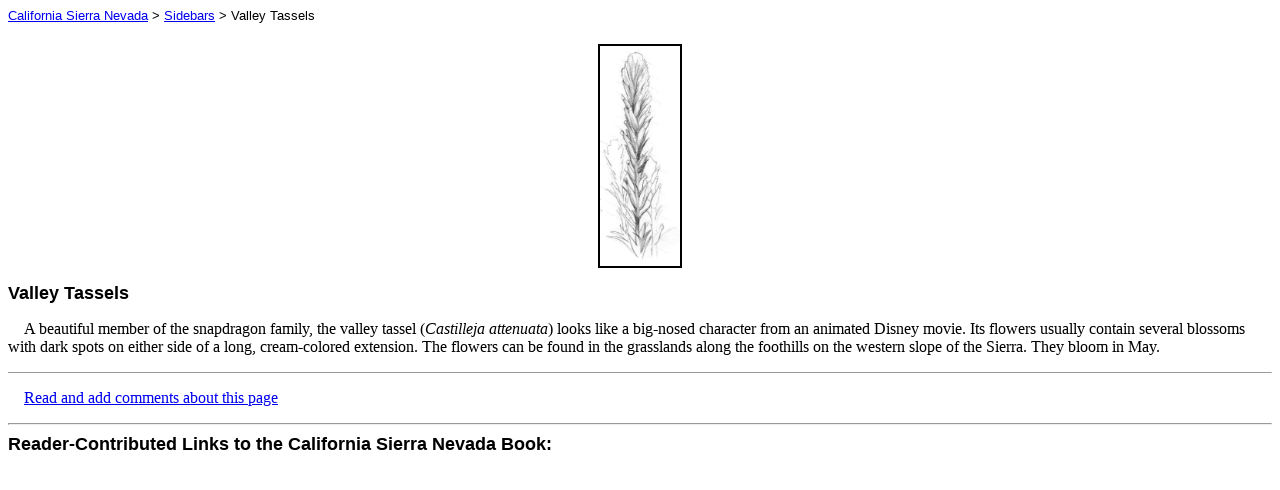

--- FILE ---
content_type: text/html
request_url: https://www.sherpaguides.com/california/mountains/sidebars/valley_tassels.html
body_size: 1277
content:
<html><!-- #BeginTemplate "/Templates/ca_sierra_basic.dwt" --><!-- DW6 -->
<head><link rel="SHORTCUT ICON" href="/sherpa.ico">
<!-- #BeginEditable "doctitle" --> 
<title>Sherpa Guides | California | Sierra Nevada | Valley Tassels</title>
<!-- #EndEditable --> <!-- #BeginEditable "Metas" --> 
<meta name="description" content="Valley Tassels. A beautiful member of the snapdragon family, the valley tassel (Castilleja attenuata) looks like a big-nosed character from an animated Disney movie.">
<!-- #EndEditable --> 
<link rel="stylesheet" href="/styles.css">
<meta http-equiv="Content-Type" content="text/html; charset=iso-8859-1">
<meta name="Copyright" content="Copyright 2000, sherpaguides.com All rights reserved">

</head>

<body bgcolor="#FFFFFF">
  <!--#include virtual="/Library/banner.lbi" -->
<!--#include virtual="/Library/ca_sierra_navbar.lbi" -->
<!-- #BeginEditable "body" --><!--#include virtual="/Library/google_adwords2.lbi" --> 
<h5><a href="/california/mountains/outline.html">California Sierra Nevada</a> 
  &gt; <a href="index.html">Sidebars</a> &gt; Valley Tassels</h5>
<h2 align="CENTER"><img src="../southern_sierra/valley_tassels.jpg" width="80" height="220" align="TOP" border="2" alt="Valley tassels (Castilleja attenuata) The flowers of the valley tassel, which blooms in May, can be found in the grasslands along the foothills on the western slope of the Sierra."></h2>
<h2>Valley Tassels </h2>
<p>
  A beautiful member of the snapdragon family, the valley tassel (<i>Castilleja 
  attenuata</i>) looks like a big-nosed character from an animated Disney 
  movie. Its flowers usually contain several blossoms with dark spots on either 
  side of a long, cream-colored extension. The flowers can be found in the 
  grasslands along the foothills on the western slope of the Sierra. They 
  bloom in May. 
</p>

<hr size="1">
<p>
  <a href="http://greenspun.com/com/calimountains/sidebars/valley_tassels.html">Read 
  and add comments about this page</a></p>
</SCRIPT>

<!-- #EndEditable --> <!-- #BeginEditable "prevnext" --><h2> <hr>Reader-Contributed Links to the California Sierra Nevada Book:</h2>
<!--#exec cgi="/cgi-bin/calimtns.pl" -->
<!-- #EndEditable -->
<!--#include virtual="/Library/ca_sierra_navbar_bottom.lbi" -->
<script type="text/javascript">
var gaJsHost = (("https:" == document.location.protocol) ? "https://ssl." : "http://www.");
document.write(unescape("%3Cscript src='" + gaJsHost + "google-analytics.com/ga.js' type='text/javascript'%3E%3C/script%3E"));
</script>
<script type="text/javascript">
var pageTracker = _gat._getTracker("UA-1586830-29");
pageTracker._trackPageview();
</script><script defer src="https://static.cloudflareinsights.com/beacon.min.js/vcd15cbe7772f49c399c6a5babf22c1241717689176015" integrity="sha512-ZpsOmlRQV6y907TI0dKBHq9Md29nnaEIPlkf84rnaERnq6zvWvPUqr2ft8M1aS28oN72PdrCzSjY4U6VaAw1EQ==" data-cf-beacon='{"version":"2024.11.0","token":"54f90d15e7914283b96bb49f4074aba8","r":1,"server_timing":{"name":{"cfCacheStatus":true,"cfEdge":true,"cfExtPri":true,"cfL4":true,"cfOrigin":true,"cfSpeedBrain":true},"location_startswith":null}}' crossorigin="anonymous"></script>
</body>
<!-- #EndTemplate --></html>


--- FILE ---
content_type: text/css
request_url: https://www.sherpaguides.com/styles.css
body_size: -56
content:
a:hover{
	color : #FF0000;
}

a:vlink{
	color : #663366;
}

blockquote {
	font-family : Verdana, Arial, Helvetica, sans-serif;
	font-size : 100%;
	font-weight : normal;
}

h1 {
	font-family : Verdana, Arial, Helvetica, sans-serif;
	font-size : 110%;
	font-weight : bold;
}

h2 {
	font-family : Verdana, Arial, Helvetica, sans-serif;
	font-size : 110%;
	font-weight : bold;
}

h3 {
	; font-weight : bold;
	font-family : Verdana, Arial, Helvetica, sans-serif;
	font-size : 100%;
}

h4 {
	font-family : Verdana, Arial, Helvetica, sans-serif;
	font-size : 100%;
	font-weight : bold;
}

h5 {
	font-family : Verdana, Arial, Helvetica, sans-serif;
	font-size : 80%;
	font-weight : normal;
}

h6 {
	font-family : Verdana, Arial, Helvetica, sans-serif;
	font-size : 80%;
	font-weight : bold;
	text-align : left;
}

ol {
	font-family : Georgia, "Times New Roman", Times, serif;
	font-size : 100%;
	list-style-type : decimal;
	margin-top : 10px;
}

li {
	margin-top : 10px;
}

p {
	font-family : Georgia, "Times New Roman", Times, serif;
	font-size : 100%;
	font-weight : normal;
	text-align : left;
	text-indent : 1em;
}

pre {
	font-family : "Courier New", Courier, mono;
}

ul {
	font-family : Georgia, "Times New Roman", Times, serif;
	font-size : 100%;
	list-style-type : disc;
}
